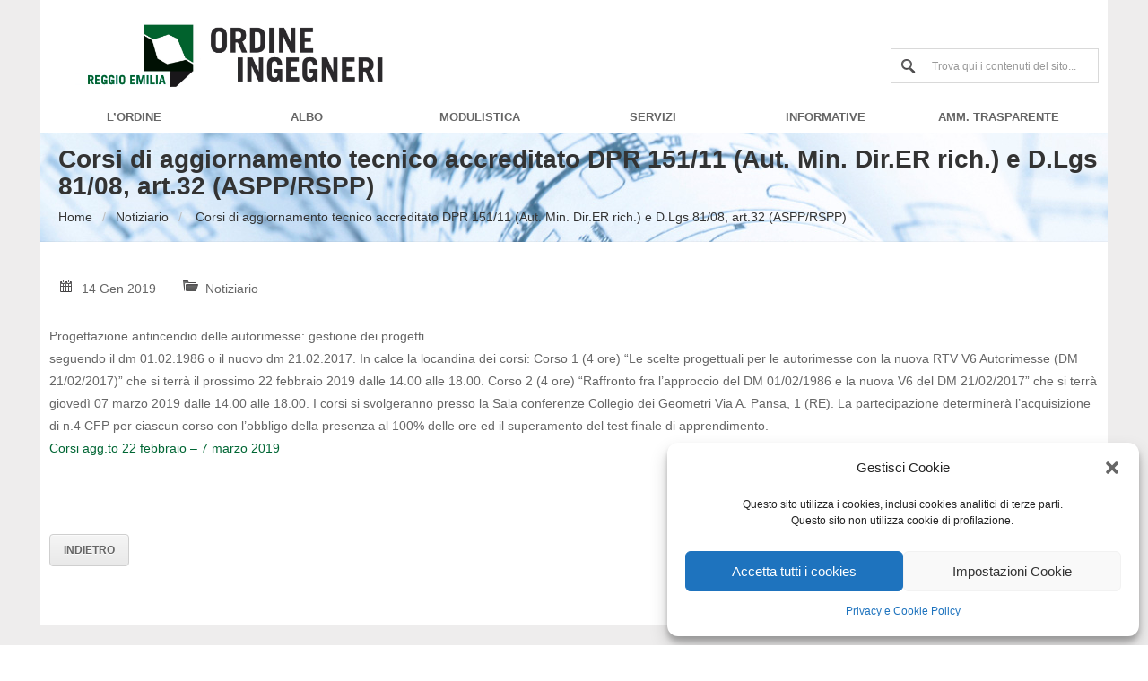

--- FILE ---
content_type: text/html; charset=UTF-8
request_url: https://www.ordineingegneri-re.it/corsi-di-aggiornamento-tecnico-accreditato-dpr-15111-aut-min-dir-er-rich-e-d-lgs-8108-art-32-aspprspp/
body_size: 17902
content:
<!DOCTYPE html>
<!--[if IE 7 ]><html class="ie ie7" lang="it-IT"> <![endif]-->
<!--[if IE 8 ]><html class="ie ie8" lang="it-IT"> <![endif]-->
<!--[if (gte IE 9)|!(IE)]><!--><html class="ie ie9" lang="it-IT"> <!--<![endif]-->
<head>
    <meta http-equiv="Content-Type" content="text/html; charset=UTF-8">

    <!-- Mobile Specific Metas
   ================================================== -->
            <meta name="viewport" content="width=device-width, initial-scale=1, maximum-scale=1">
        <meta http-equiv="X-UA-Compatible" content="IE=Edge">

    <!-- Favicon && Apple touch -->
    <link rel="shortcut icon" href="/wp-content/uploads/2016/05/ordine_icona_piccola1.ico" type="image/x-icon">
    <link rel="apple-touch-icon" href="/wp-content/uploads/2016/06/57.png">
    <link rel="apple-touch-icon" sizes="72x72" href="/wp-content/uploads/2016/06/72.png">
    <link rel="apple-touch-icon" sizes="114x114" href="/wp-content/uploads/2016/06/114.png">

    <title>Ordine Ingegneri Reggio Emilia  &raquo; Corsi di aggiornamento tecnico accreditato DPR 151/11 (Aut. Min. Dir.ER rich.) e D.Lgs 81/08, art.32 (ASPP/RSPP)</title>
    <link rel="pingback" href="https://www.ordineingegneri-re.it/xmlrpc.php">
    <style>/* diminuito font a 14px in pagina config. CORP */

body{background-color: #EEEDED;} /* #9DC7F2#538ED4;*/
.bg_title h1,.bg_titile h2,.bg_title h3,.bg_title h4,.bg_title h5,.bg_title h6{
/*background: #EEEDED !important; */
}

.VS-search .VS-placeholder{margin: 1px 20px 0 28px !important;}

.page_title_block .title{color: #333333 !important;}
.page_title_block .breadcrumbs, .page_title_block .breadcrumbs a{color: #333333 !important;}
.breadcrumbs .current{color: #333333 !important;}

.module_content{text-align: justify;}

header .logo{
width: 30%;
margin: 20px 0 20px 25px !important;
}

.withoutbreadcrumb > .container > .content_block {
	margin-top : 55px;
}

.withbreadcrumb > .container > .content_block {
	margin-top : 30px;
}

.pdf {
    line-height:30px;
	text-decoration: underline;
	padding-left: 35px;
	background: url("/wp-content/uploads/2015/02/pdf.png") center left; 
	background-repeat: no-repeat;
    background-size: 30px;
	padding-top: 5px;
	padding-bottom: 5px;
}

.doc {
    line-height:30px;
	text-decoration: underline;
	padding-left: 35px;
	background: url("/wp-content/uploads/2015/02/doc.png") center left; 
	background-repeat: no-repeat;
    background-size: 30px;
	padding-top: 5px;
	padding-bottom: 5px;
}

.xls {
    line-height:30px;
	text-decoration: underline;
	padding-left: 35px;
	background: url("/wp-content/uploads/2015/02/xls.png") center left; 
	background-repeat: no-repeat;
    background-size: 30px;
	padding-top: 5px;
	padding-bottom: 5px;
}

header.type4 .head_search{
	background: none !important;
	/*border: 0px !important;*/
	line-height: auto !important;
	height: 37px !important;
	width: 230px !important;
	padding-left: 0 !important;
	bottom:auto!important;
	top:54px!important;
	right: 10px !important;
}

.field_search{
	font-size: 12px !important;
	
}
header.type4 .head_search input {
	height: 38px !important;
	padding-top: 10px !important;
	padding-bottom: 10px !important;
	padding-left: 45px !important;
	/*padding-right: 10px 40px !important;*/
	width: 175px !important;
}

header.type4 .head_search::before{
	/*background: none !important;*/
	/*border-right: 0 !important;*/
}

.search_form input{
	padding: 6px 13px !important
}

.mini-header{
/*border: 1px solid #d9d9d9;*/
/*border-radius: 0 0 10px 10px;*/
/*margin-bottom: 10px;*/
/*background: linear-gradient(#F0F0F0, #DDDDDD);*/
/*box-shadow: 0 10px 5px -5px rgba(165,165,165,1);*/
margin-top: -25px;
}

.post-date {
	font-size:11px;
	font-weight:bold;
	line-height:15px;
	padding-bottom: 3px;
}

.btn_areariservata{
border: 1px solid #d9d9d9; 
display: none;
height: 38px;
position: absolute;
top: 56px;
width: 50%;
max-width: 192px; /*238px*/
right: 25px;
background: none repeat scroll 0 0 #f5f5f5;
}

header nav ul.menu li .sub-menu a{
	line-height: 14px !important;
}

#menu-menu{    /*PER BORDO MENU BY FABIO MOKO*/
/*border: 1px solid #d9d9d9;*/
/*border-radius: 10px;*/
/*margin-bottom: 7px;*/
/*background: linear-gradient(#F0F0F0, #DDDDDD);*/
/*box-shadow: 0 10px 5px -5px rgba(165,165,165,1);*/
/*padding-top: 5px;*/
min-height: 40px;
}
#menu-menu{
	/*margin-bottom: 25px*/
}
#fondazione{text-align:center;}

#menu-menu li{
padding-top: 5px;
/*height: 34px;*/
padding-bottom: 10px;
}

#menu-menu li a{
	font-size: 15px;
}

#menu-menu li .sub-menu{
	/*top: 40px !important;*/	
}

#menu-menu .sub-menu li{
padding: 0;
height: auto;
}

#menu-menu .sub-menu li a{
font-size: 14px;
}

/*#calendario{
position: absolute;
background-color: rgba(200,200,200,0.8);
top: 0%;
right: 15%;
z-index: 2;
width: 220px;
height: 200px;
text-align: center;
border-radius: 2px;
}*/

.eme-calendar{
	/*position: absolute;*/
	/*background-color: rgba(200,200,200,0.8);*/
	/*top: 0%;
	right: 15%;
	z-index: 2;
	width: 100%;
	/*height: 114px;*/
	text-align: center;
	border-radius: 2px;
	/*padding-top: 10px;*/
	padding-bottom: 10px;

}

table.smallcalendar td {
	border: 1px solid #000;
}

.eme-calendar{
	width: 100% !important;
	height: 100% !important;
}

.eme-calendar-table{
	/*float: right;*/
	/*margin-right: 10%;*/
	/*margin-top: 2%;*/
	width: 100% !important;
}

.widget_eme_calendar {
  margin-top: -55px !important;
  margin-bottom: 0px !important;
}

table.eme-calendar-table td{
	/*padding: 0 4px !important;*/
	/*line-height: 1.5;*/
	text-align: center;
}

.month_name {
	font-size: 100% !important;
	font-weight: bold !important;
}

.span-eme-calday {
	margin-left: auto !important;
	margin-right: auto !important;
	float: none !important;
	/*padding-left: 10px;*/
}

table.eme-calendar-table .days-names td{
	color: #006634 !important;
	font-size: 100% !important;
	font-weight: bold !important;
}

table.eme-calendar-table td.eventless-pre, table.eme-calendar-table td.eventless-post{color: rgba(0, 102, 52, 0.35) !important;}

table.eme-calendar-table td.eventless-today{background: rgba(0, 102, 52, 0.35) !important;}

table.fullcalendar{margin: 0;}

.eme_events_list li{margin-bottom: 2% !important;}

.fondazione{
/*border-radius: 10px;*/
border-radius: 2px;
text-align: center;
/*border: 1px solid #DDDDDD;*/
border: 1px solid #d9d9d9;
/*background: linear-gradient(#F0F0F0, #DDDDDD);*/
/*box-shadow: 0 10px 5px -5px rgba(165,165,165,1);*/
box-shadow: 0 5px 5px -5px rgba(238,235,230,1);
height: 150px;
}

.box-home{
/*border-radius: 10px;*/
border-radius: 2px;
text-align: center;
/*border: 1px solid #DDDDDD;*/
border: 1px solid #d9d9d9;
/*background: linear-gradient(#F0F0F0, #DDDDDD);*/
/*box-shadow: 0 10px 5px -5px rgba(165,165,165,1);*/
box-shadow: 0 5px 5px -5px rgba(238,235,230,1);/*rgba(165,165,165,1);*/

height: 150px;

}

.box-home p {
	font-weight: bold;
	font-size: 14px;
	line-height: 20px !important;
	margin: 5px;
}

.box-home table {
	width: 97%;
	height: 97%;
}
.box-home img {
	margin-top: 5px;
	height: 50px;
}

.ammt-table {
    background-color: #cdcdcd;
    border-collapse: separate;
    border-spacing: 1px;
    font-size: 10pt;
    margin: 10px 0 15px;
    text-align: center;
    width: 100%;
}
.ammt-table td {
    background-color: #ffffff;
    color: #3d3d3d;
    padding: 1px 5px 1px 5px;
    text-align: left;
}
.ammt-table a img {
    height: 25px;
   width: 25px;
min-width:10px;
min-height:10px;
}
.ammt-table th {
    background-color: #ffffff;
    color: #3d3d3d;
    padding: 1px 5px 1px 5px;
    text-align: center;
}

/**********************************************************/
.panel-title > .small, .panel-title > .small > a, .panel-title > a, .panel-title > small, .panel-title > small > a{color: #666666 !important;}

/*********************CONTENUTI VARI***********************/
/*.page_title_block > .container{
background: url("http://www.ordineingegneri-re.it/wp-content/themes/corp/img/mediopadana.jpg") no-repeat scroll center center transparent !important;
background-size:100% 100% !important;
}*/

/**************************FOOTER*************************/
.indirizzo{
	text-align: left;
	line-height: 20px !important;
}

.orari_footer{
float:right;
/*padding: 21px 0 23px;*/
text-align: right;
line-height: 20px !important;
}
/**************************ARTICOLI***************************/
.blog_comments{display:none !important}
.blog_author{display:none !important}
.post_type{display:none !important}
.blogpost_share{display:none !important}
#respond{display:none}
#comments{display:none}

.verde{color: #006634 !important;}
div .listing-item{padding: 15px 0; border-bottom: 1px solid #d9d9d9}

/*******************CONSIGLIO TRASPARENTE*********************/
.menu_consiglio li{cursor:pointer;}
.menu_consiglio li{padding-top:5%;}
.menu_consiglio .sub-menu li{padding-left: 15%;padding-top:5%;}


header nav {
  padding-top: 0px !important
}

.header_wrapper {
  background-color: white ;
  padding-left:10px;
  padding-right:10px;
}

.content_wrapper .container {
  background-color: white ;
  padding-left: 10px;
  padding-right: 10px;
  padding-bottom: 20px;
}


.page_title_block .container {
	background-color: transparent;
	padding-bottom: 0px;
}

.page_title_block  {
    background: url("/wp-content/themes/corp/img/banner_1.png") no-repeat scroll transparent !important;
	padding-top:15px !important;
	padding-bottom:15px !important;
	width: 940px;
	margin-left: auto;
	margin-right: auto;
	padding-left: 10px !important;
	padding-right: 10px !important;
}

.widget_recent_entries {
 /*padding-top: 170px; */
  margin-bottom: 0px !important;
}

.module_normal_padding {
    margin-bottom: 25px !important;
}

.display-posts-listing .listing-item .date{
	font-size:11px;
}

.display-posts-listing .listing-item .category-display {
	font-size:11px;
}

.display-posts-listing .listing-item .title h5 {
	margin-bottom: 0px;
}

#myBackToTopIcon {
width: 100%;
margin: auto;
position: fixed;
bottom: 0%;
}

#myBackToTopIcon img {
/*position: fixed;
bottom: 0%;
left: 15%;*/
width: 25px;
height: 25px;*/
	position:absolute;
	left:50%;
	margin-left:-18px;
	bottom:5px;
	/*display:block;*/
	width:36px;
	height:29px;
	background:#373737 repeat 0 0;
	border-top-left-radius:3px;
	border-top-right-radius:3px;
	z-index: 9998;
}
footer .container {
 /* background-color: white ; */
  padding-left: 10px;
  padding-right: 10px;
  margin-top: 30px;
}
html {
	height: 100%;
}
body {
   margin: 0px;
   min-height: 100%;
   width: 100%;
}

header::before {
	background: none !important;
	bottom: 0px !important;
}

.home_img {
  margin-top: -55px;
}

.widget_eme_list li a {
	font-size:14px;

}

.widget_eme_list {
	font-size:11px;
	font-weight:bold;
}

/*****************MEDIA QUERY PER CELLULARI******************/
@media only screen and (orientation:portrait) and (max-width:500px) {
	/*#layerslider_1{display: none;}
	#calendario {margin: 0 4%;} */
	header .logo {
		width: 90%;
	}
	header .logo img {
		max-width:200px
	};
}

@media only screen and (min-width: 980px) and (max-width: 1199px) {
	header .logo {
		width: 30%;
	}
}

@media only screen and (max-width: 459px) {
	.page_title_block  {
		padding-top:15px !important;
		padding-bottom:15px !important;
		width: 300px !important;
		margin-left: auto;
		margin-right: auto;
		padding-left: 10px !important;
		padding-right: 10px !important;
	}
	
}
@media only screen and (min-width: 459px) and (max-width: 760px) {
	.page_title_block  {
		padding-top:15px !important;
		padding-bottom:15px !important;
		width: 420px !important;
		margin-left: auto;
		margin-right: auto;
		padding-left: 10px !important;
		padding-right: 10px !important;
	}
}
@media (min-width: 768px) and (max-width: 979px) {
	.page_title_block  {
		padding-top:15px !important;
		padding-bottom:15px !important;
		width: 724px !important;
		margin-left: auto;
		margin-right: auto;
		padding-left: 10px !important;
		padding-right: 10px !important;
	}
}
@media only screen and (max-width: 759px) {
	header .logo {
		width: 50%;
	}
	.home_img {
	  margin-top: 0px;
	  display: none;
	}
	.content_block {
	   margin-top: 10px !important;
	}
	
}

@media only screen and (min-width: 760px) and (max-width: 979px) {
	.btn_areariservata {
		top: 60px;
	}
	header.type4 .head_search {
		top: 10px !important;
	}
	#calendario{right: 12%;}
	header .logo {
		width: 40%;
	}
}

@media (min-width: 1200px) {
	.page_title_block  {
		padding-top:15px !important;
		padding-bottom:15px !important;
		width: 1170px;
		margin-left: auto;
		margin-right: auto;
		padding-left: 10px !important;
		padding-right: 10px !important;
	}
}

@media only screen and (width: 1920px){

}

@media only screen and (width: 1680px){

}

@media only screen and (width: 1366px){

}

@media only screen and (width: 1280px){

}

@media only screen and (width: 1024px){

}
</style>        <script>
        mixajaxurl = "https://www.ordineingegneri-re.it/wp-admin/admin-ajax.php";
        themerooturl = "https://www.ordineingegneri-re.it/wp-content/themes/corp";
    </script>
    <!--[if IE 8 ]><script>
        var e = ("article,aside,figcaption,figure,footer,header,hgroup,nav,section,time").split(',');
        for (var i = 0; i < e.length; i++) {
            document.createElement(e[i]);
        }
    </script><![endif]-->
    <script type="application/ld+json">
{
    "@context": "http://schema.org",
    "@type": "Article",
    "mainEntityOfPage": {
        "@type": "WebPage",
        "@id": "https://www.ordineingegneri-re.it/corsi-di-aggiornamento-tecnico-accreditato-dpr-15111-aut-min-dir-er-rich-e-d-lgs-8108-art-32-aspprspp/"
    },
    "headline": "Corsi di aggiornamento tecnico accreditato DPR 151/11 (Aut. Min. Dir.ER rich.) e D.Lgs 81/08, art.32 (ASPP/RSPP)",
    "image": {
        "@type": "ImageObject",
        "url": "http://www.ordineingegneri-re.it/wp-content/uploads/2015/05/ordine_logo_ESTESO_WEB.png",
        "width": "auto",
        "height": "auto"
    },
    "datePublished": "2019-01-14T16:29:17+0100",
    "dateModified": "2019-04-04T16:37:04+0200",
    "author": {
        "@type": "Person",
        "name": "ordUser-01"
    },
    "publisher": {
        "@type": "Organization",
        "name": "Ordine Ingegneri Reggio Emilia",
        "logo": {
            "@type": "ImageObject",
            "url": "http://www.ordineingegneri-re.it/wp-content/uploads/2015/05/ordine_logo_ESTESO_WEB.png",
            "width": "auto",
            "height": "auto"
        }
    },
    "description": "Progettazione antincendio delle autorimesse: gestione dei progetti\r\nseguendo il dm 01.02.1986 o il nuovo dm 21"
}
</script>
<meta name='robots' content='max-image-preview:large' />
	<style>img:is([sizes="auto" i], [sizes^="auto," i]) { contain-intrinsic-size: 3000px 1500px }</style>
	<link rel="alternate" type="application/rss+xml" title="Ordine Ingegneri Reggio Emilia &raquo; Feed" href="https://www.ordineingegneri-re.it/feed/" />
<link rel="alternate" type="application/rss+xml" title="Ordine Ingegneri Reggio Emilia &raquo; Feed dei commenti" href="https://www.ordineingegneri-re.it/comments/feed/" />
<script type="text/javascript">
/* <![CDATA[ */
window._wpemojiSettings = {"baseUrl":"https:\/\/s.w.org\/images\/core\/emoji\/16.0.1\/72x72\/","ext":".png","svgUrl":"https:\/\/s.w.org\/images\/core\/emoji\/16.0.1\/svg\/","svgExt":".svg","source":{"concatemoji":"https:\/\/www.ordineingegneri-re.it\/wp-includes\/js\/wp-emoji-release.min.js?ver=65642634e163650ea4b4d9d43aed0025"}};
/*! This file is auto-generated */
!function(s,n){var o,i,e;function c(e){try{var t={supportTests:e,timestamp:(new Date).valueOf()};sessionStorage.setItem(o,JSON.stringify(t))}catch(e){}}function p(e,t,n){e.clearRect(0,0,e.canvas.width,e.canvas.height),e.fillText(t,0,0);var t=new Uint32Array(e.getImageData(0,0,e.canvas.width,e.canvas.height).data),a=(e.clearRect(0,0,e.canvas.width,e.canvas.height),e.fillText(n,0,0),new Uint32Array(e.getImageData(0,0,e.canvas.width,e.canvas.height).data));return t.every(function(e,t){return e===a[t]})}function u(e,t){e.clearRect(0,0,e.canvas.width,e.canvas.height),e.fillText(t,0,0);for(var n=e.getImageData(16,16,1,1),a=0;a<n.data.length;a++)if(0!==n.data[a])return!1;return!0}function f(e,t,n,a){switch(t){case"flag":return n(e,"\ud83c\udff3\ufe0f\u200d\u26a7\ufe0f","\ud83c\udff3\ufe0f\u200b\u26a7\ufe0f")?!1:!n(e,"\ud83c\udde8\ud83c\uddf6","\ud83c\udde8\u200b\ud83c\uddf6")&&!n(e,"\ud83c\udff4\udb40\udc67\udb40\udc62\udb40\udc65\udb40\udc6e\udb40\udc67\udb40\udc7f","\ud83c\udff4\u200b\udb40\udc67\u200b\udb40\udc62\u200b\udb40\udc65\u200b\udb40\udc6e\u200b\udb40\udc67\u200b\udb40\udc7f");case"emoji":return!a(e,"\ud83e\udedf")}return!1}function g(e,t,n,a){var r="undefined"!=typeof WorkerGlobalScope&&self instanceof WorkerGlobalScope?new OffscreenCanvas(300,150):s.createElement("canvas"),o=r.getContext("2d",{willReadFrequently:!0}),i=(o.textBaseline="top",o.font="600 32px Arial",{});return e.forEach(function(e){i[e]=t(o,e,n,a)}),i}function t(e){var t=s.createElement("script");t.src=e,t.defer=!0,s.head.appendChild(t)}"undefined"!=typeof Promise&&(o="wpEmojiSettingsSupports",i=["flag","emoji"],n.supports={everything:!0,everythingExceptFlag:!0},e=new Promise(function(e){s.addEventListener("DOMContentLoaded",e,{once:!0})}),new Promise(function(t){var n=function(){try{var e=JSON.parse(sessionStorage.getItem(o));if("object"==typeof e&&"number"==typeof e.timestamp&&(new Date).valueOf()<e.timestamp+604800&&"object"==typeof e.supportTests)return e.supportTests}catch(e){}return null}();if(!n){if("undefined"!=typeof Worker&&"undefined"!=typeof OffscreenCanvas&&"undefined"!=typeof URL&&URL.createObjectURL&&"undefined"!=typeof Blob)try{var e="postMessage("+g.toString()+"("+[JSON.stringify(i),f.toString(),p.toString(),u.toString()].join(",")+"));",a=new Blob([e],{type:"text/javascript"}),r=new Worker(URL.createObjectURL(a),{name:"wpTestEmojiSupports"});return void(r.onmessage=function(e){c(n=e.data),r.terminate(),t(n)})}catch(e){}c(n=g(i,f,p,u))}t(n)}).then(function(e){for(var t in e)n.supports[t]=e[t],n.supports.everything=n.supports.everything&&n.supports[t],"flag"!==t&&(n.supports.everythingExceptFlag=n.supports.everythingExceptFlag&&n.supports[t]);n.supports.everythingExceptFlag=n.supports.everythingExceptFlag&&!n.supports.flag,n.DOMReady=!1,n.readyCallback=function(){n.DOMReady=!0}}).then(function(){return e}).then(function(){var e;n.supports.everything||(n.readyCallback(),(e=n.source||{}).concatemoji?t(e.concatemoji):e.wpemoji&&e.twemoji&&(t(e.twemoji),t(e.wpemoji)))}))}((window,document),window._wpemojiSettings);
/* ]]> */
</script>
<style id='wp-emoji-styles-inline-css' type='text/css'>

	img.wp-smiley, img.emoji {
		display: inline !important;
		border: none !important;
		box-shadow: none !important;
		height: 1em !important;
		width: 1em !important;
		margin: 0 0.07em !important;
		vertical-align: -0.1em !important;
		background: none !important;
		padding: 0 !important;
	}
</style>
<link rel='stylesheet' id='wp-block-library-css' href='https://www.ordineingegneri-re.it/wp-includes/css/dist/block-library/style.min.css?ver=65642634e163650ea4b4d9d43aed0025' type='text/css' media='all' />
<style id='classic-theme-styles-inline-css' type='text/css'>
/*! This file is auto-generated */
.wp-block-button__link{color:#fff;background-color:#32373c;border-radius:9999px;box-shadow:none;text-decoration:none;padding:calc(.667em + 2px) calc(1.333em + 2px);font-size:1.125em}.wp-block-file__button{background:#32373c;color:#fff;text-decoration:none}
</style>
<style id='global-styles-inline-css' type='text/css'>
:root{--wp--preset--aspect-ratio--square: 1;--wp--preset--aspect-ratio--4-3: 4/3;--wp--preset--aspect-ratio--3-4: 3/4;--wp--preset--aspect-ratio--3-2: 3/2;--wp--preset--aspect-ratio--2-3: 2/3;--wp--preset--aspect-ratio--16-9: 16/9;--wp--preset--aspect-ratio--9-16: 9/16;--wp--preset--color--black: #000000;--wp--preset--color--cyan-bluish-gray: #abb8c3;--wp--preset--color--white: #ffffff;--wp--preset--color--pale-pink: #f78da7;--wp--preset--color--vivid-red: #cf2e2e;--wp--preset--color--luminous-vivid-orange: #ff6900;--wp--preset--color--luminous-vivid-amber: #fcb900;--wp--preset--color--light-green-cyan: #7bdcb5;--wp--preset--color--vivid-green-cyan: #00d084;--wp--preset--color--pale-cyan-blue: #8ed1fc;--wp--preset--color--vivid-cyan-blue: #0693e3;--wp--preset--color--vivid-purple: #9b51e0;--wp--preset--gradient--vivid-cyan-blue-to-vivid-purple: linear-gradient(135deg,rgba(6,147,227,1) 0%,rgb(155,81,224) 100%);--wp--preset--gradient--light-green-cyan-to-vivid-green-cyan: linear-gradient(135deg,rgb(122,220,180) 0%,rgb(0,208,130) 100%);--wp--preset--gradient--luminous-vivid-amber-to-luminous-vivid-orange: linear-gradient(135deg,rgba(252,185,0,1) 0%,rgba(255,105,0,1) 100%);--wp--preset--gradient--luminous-vivid-orange-to-vivid-red: linear-gradient(135deg,rgba(255,105,0,1) 0%,rgb(207,46,46) 100%);--wp--preset--gradient--very-light-gray-to-cyan-bluish-gray: linear-gradient(135deg,rgb(238,238,238) 0%,rgb(169,184,195) 100%);--wp--preset--gradient--cool-to-warm-spectrum: linear-gradient(135deg,rgb(74,234,220) 0%,rgb(151,120,209) 20%,rgb(207,42,186) 40%,rgb(238,44,130) 60%,rgb(251,105,98) 80%,rgb(254,248,76) 100%);--wp--preset--gradient--blush-light-purple: linear-gradient(135deg,rgb(255,206,236) 0%,rgb(152,150,240) 100%);--wp--preset--gradient--blush-bordeaux: linear-gradient(135deg,rgb(254,205,165) 0%,rgb(254,45,45) 50%,rgb(107,0,62) 100%);--wp--preset--gradient--luminous-dusk: linear-gradient(135deg,rgb(255,203,112) 0%,rgb(199,81,192) 50%,rgb(65,88,208) 100%);--wp--preset--gradient--pale-ocean: linear-gradient(135deg,rgb(255,245,203) 0%,rgb(182,227,212) 50%,rgb(51,167,181) 100%);--wp--preset--gradient--electric-grass: linear-gradient(135deg,rgb(202,248,128) 0%,rgb(113,206,126) 100%);--wp--preset--gradient--midnight: linear-gradient(135deg,rgb(2,3,129) 0%,rgb(40,116,252) 100%);--wp--preset--font-size--small: 13px;--wp--preset--font-size--medium: 20px;--wp--preset--font-size--large: 36px;--wp--preset--font-size--x-large: 42px;--wp--preset--spacing--20: 0.44rem;--wp--preset--spacing--30: 0.67rem;--wp--preset--spacing--40: 1rem;--wp--preset--spacing--50: 1.5rem;--wp--preset--spacing--60: 2.25rem;--wp--preset--spacing--70: 3.38rem;--wp--preset--spacing--80: 5.06rem;--wp--preset--shadow--natural: 6px 6px 9px rgba(0, 0, 0, 0.2);--wp--preset--shadow--deep: 12px 12px 50px rgba(0, 0, 0, 0.4);--wp--preset--shadow--sharp: 6px 6px 0px rgba(0, 0, 0, 0.2);--wp--preset--shadow--outlined: 6px 6px 0px -3px rgba(255, 255, 255, 1), 6px 6px rgba(0, 0, 0, 1);--wp--preset--shadow--crisp: 6px 6px 0px rgba(0, 0, 0, 1);}:where(.is-layout-flex){gap: 0.5em;}:where(.is-layout-grid){gap: 0.5em;}body .is-layout-flex{display: flex;}.is-layout-flex{flex-wrap: wrap;align-items: center;}.is-layout-flex > :is(*, div){margin: 0;}body .is-layout-grid{display: grid;}.is-layout-grid > :is(*, div){margin: 0;}:where(.wp-block-columns.is-layout-flex){gap: 2em;}:where(.wp-block-columns.is-layout-grid){gap: 2em;}:where(.wp-block-post-template.is-layout-flex){gap: 1.25em;}:where(.wp-block-post-template.is-layout-grid){gap: 1.25em;}.has-black-color{color: var(--wp--preset--color--black) !important;}.has-cyan-bluish-gray-color{color: var(--wp--preset--color--cyan-bluish-gray) !important;}.has-white-color{color: var(--wp--preset--color--white) !important;}.has-pale-pink-color{color: var(--wp--preset--color--pale-pink) !important;}.has-vivid-red-color{color: var(--wp--preset--color--vivid-red) !important;}.has-luminous-vivid-orange-color{color: var(--wp--preset--color--luminous-vivid-orange) !important;}.has-luminous-vivid-amber-color{color: var(--wp--preset--color--luminous-vivid-amber) !important;}.has-light-green-cyan-color{color: var(--wp--preset--color--light-green-cyan) !important;}.has-vivid-green-cyan-color{color: var(--wp--preset--color--vivid-green-cyan) !important;}.has-pale-cyan-blue-color{color: var(--wp--preset--color--pale-cyan-blue) !important;}.has-vivid-cyan-blue-color{color: var(--wp--preset--color--vivid-cyan-blue) !important;}.has-vivid-purple-color{color: var(--wp--preset--color--vivid-purple) !important;}.has-black-background-color{background-color: var(--wp--preset--color--black) !important;}.has-cyan-bluish-gray-background-color{background-color: var(--wp--preset--color--cyan-bluish-gray) !important;}.has-white-background-color{background-color: var(--wp--preset--color--white) !important;}.has-pale-pink-background-color{background-color: var(--wp--preset--color--pale-pink) !important;}.has-vivid-red-background-color{background-color: var(--wp--preset--color--vivid-red) !important;}.has-luminous-vivid-orange-background-color{background-color: var(--wp--preset--color--luminous-vivid-orange) !important;}.has-luminous-vivid-amber-background-color{background-color: var(--wp--preset--color--luminous-vivid-amber) !important;}.has-light-green-cyan-background-color{background-color: var(--wp--preset--color--light-green-cyan) !important;}.has-vivid-green-cyan-background-color{background-color: var(--wp--preset--color--vivid-green-cyan) !important;}.has-pale-cyan-blue-background-color{background-color: var(--wp--preset--color--pale-cyan-blue) !important;}.has-vivid-cyan-blue-background-color{background-color: var(--wp--preset--color--vivid-cyan-blue) !important;}.has-vivid-purple-background-color{background-color: var(--wp--preset--color--vivid-purple) !important;}.has-black-border-color{border-color: var(--wp--preset--color--black) !important;}.has-cyan-bluish-gray-border-color{border-color: var(--wp--preset--color--cyan-bluish-gray) !important;}.has-white-border-color{border-color: var(--wp--preset--color--white) !important;}.has-pale-pink-border-color{border-color: var(--wp--preset--color--pale-pink) !important;}.has-vivid-red-border-color{border-color: var(--wp--preset--color--vivid-red) !important;}.has-luminous-vivid-orange-border-color{border-color: var(--wp--preset--color--luminous-vivid-orange) !important;}.has-luminous-vivid-amber-border-color{border-color: var(--wp--preset--color--luminous-vivid-amber) !important;}.has-light-green-cyan-border-color{border-color: var(--wp--preset--color--light-green-cyan) !important;}.has-vivid-green-cyan-border-color{border-color: var(--wp--preset--color--vivid-green-cyan) !important;}.has-pale-cyan-blue-border-color{border-color: var(--wp--preset--color--pale-cyan-blue) !important;}.has-vivid-cyan-blue-border-color{border-color: var(--wp--preset--color--vivid-cyan-blue) !important;}.has-vivid-purple-border-color{border-color: var(--wp--preset--color--vivid-purple) !important;}.has-vivid-cyan-blue-to-vivid-purple-gradient-background{background: var(--wp--preset--gradient--vivid-cyan-blue-to-vivid-purple) !important;}.has-light-green-cyan-to-vivid-green-cyan-gradient-background{background: var(--wp--preset--gradient--light-green-cyan-to-vivid-green-cyan) !important;}.has-luminous-vivid-amber-to-luminous-vivid-orange-gradient-background{background: var(--wp--preset--gradient--luminous-vivid-amber-to-luminous-vivid-orange) !important;}.has-luminous-vivid-orange-to-vivid-red-gradient-background{background: var(--wp--preset--gradient--luminous-vivid-orange-to-vivid-red) !important;}.has-very-light-gray-to-cyan-bluish-gray-gradient-background{background: var(--wp--preset--gradient--very-light-gray-to-cyan-bluish-gray) !important;}.has-cool-to-warm-spectrum-gradient-background{background: var(--wp--preset--gradient--cool-to-warm-spectrum) !important;}.has-blush-light-purple-gradient-background{background: var(--wp--preset--gradient--blush-light-purple) !important;}.has-blush-bordeaux-gradient-background{background: var(--wp--preset--gradient--blush-bordeaux) !important;}.has-luminous-dusk-gradient-background{background: var(--wp--preset--gradient--luminous-dusk) !important;}.has-pale-ocean-gradient-background{background: var(--wp--preset--gradient--pale-ocean) !important;}.has-electric-grass-gradient-background{background: var(--wp--preset--gradient--electric-grass) !important;}.has-midnight-gradient-background{background: var(--wp--preset--gradient--midnight) !important;}.has-small-font-size{font-size: var(--wp--preset--font-size--small) !important;}.has-medium-font-size{font-size: var(--wp--preset--font-size--medium) !important;}.has-large-font-size{font-size: var(--wp--preset--font-size--large) !important;}.has-x-large-font-size{font-size: var(--wp--preset--font-size--x-large) !important;}
:where(.wp-block-post-template.is-layout-flex){gap: 1.25em;}:where(.wp-block-post-template.is-layout-grid){gap: 1.25em;}
:where(.wp-block-columns.is-layout-flex){gap: 2em;}:where(.wp-block-columns.is-layout-grid){gap: 2em;}
:root :where(.wp-block-pullquote){font-size: 1.5em;line-height: 1.6;}
</style>
<link rel='stylesheet' id='eme-jquery-fdatepicker-css' href='https://www.ordineingegneri-re.it/wp-content/plugins/events-made-easy/js/fdatepicker/css/fdatepicker.min.css?ver=65642634e163650ea4b4d9d43aed0025' type='text/css' media='all' />
<link rel='stylesheet' id='eme-jquery-ui-css-css' href='https://www.ordineingegneri-re.it/wp-content/plugins/events-made-easy/css/jquery-ui-theme-smoothness-1.11.3/jquery-ui.min.css?ver=65642634e163650ea4b4d9d43aed0025' type='text/css' media='all' />
<link rel='stylesheet' id='eme-jquery-ui-autocomplete-css' href='https://www.ordineingegneri-re.it/wp-content/plugins/events-made-easy/css/jquery.autocomplete.css?ver=65642634e163650ea4b4d9d43aed0025' type='text/css' media='all' />
<link rel='stylesheet' id='eme-jquery-select2-css-css' href='https://www.ordineingegneri-re.it/wp-content/plugins/events-made-easy/js/jquery-select2/select2-4.1.0-beta.1/dist/css/select2.min.css?ver=65642634e163650ea4b4d9d43aed0025' type='text/css' media='all' />
<link rel='stylesheet' id='eme_stylesheet-css' href='https://www.ordineingegneri-re.it/wp-content/plugins/events-made-easy/css/eme.css?ver=65642634e163650ea4b4d9d43aed0025' type='text/css' media='all' />
<link rel='stylesheet' id='eme-leaflet-css-css' href='https://www.ordineingegneri-re.it/wp-content/plugins/events-made-easy/js/leaflet-1.6.0/leaflet.css?ver=65642634e163650ea4b4d9d43aed0025' type='text/css' media='all' />
<link rel='stylesheet' id='searchandfilter-css' href='https://www.ordineingegneri-re.it/wp-content/plugins/search-filter/style.css?ver=1' type='text/css' media='all' />
<link rel='stylesheet' id='cmplz-general-css' href='https://www.ordineingegneri-re.it/wp-content/plugins/complianz-gdpr/assets/css/cookieblocker.min.css?ver=1758899915' type='text/css' media='all' />
<link rel='stylesheet' id='css_default_style-css' href='https://www.ordineingegneri-re.it/wp-content/themes/corp/style.css?ver=65642634e163650ea4b4d9d43aed0025' type='text/css' media='all' />
<link rel='stylesheet' id='css_core_css-css' href='https://www.ordineingegneri-re.it/wp-content/themes/corp/css/core/core.css?ver=65642634e163650ea4b4d9d43aed0025' type='text/css' media='all' />
<link rel='stylesheet' id='css_bootstrap-css' href='https://www.ordineingegneri-re.it/wp-content/themes/corp/css/bootstrap.css?ver=65642634e163650ea4b4d9d43aed0025' type='text/css' media='all' />
<link rel='stylesheet' id='css_bootstrap_responsive-css' href='https://www.ordineingegneri-re.it/wp-content/themes/corp/css/bootstrap-responsive.css?ver=65642634e163650ea4b4d9d43aed0025' type='text/css' media='all' />
<link rel='stylesheet' id='css_theme-css' href='https://www.ordineingegneri-re.it/wp-content/themes/corp/css/theme.css?ver=65642634e163650ea4b4d9d43aed0025' type='text/css' media='all' />
<link rel='stylesheet' id='css_core_php-css' href='https://www.ordineingegneri-re.it/wp-content/themes/corp/css/core/core.php?ver=65642634e163650ea4b4d9d43aed0025' type='text/css' media='all' />
<link rel='stylesheet' id='tablepress-default-css' href='https://www.ordineingegneri-re.it/wp-content/plugins/tablepress/css/build/default.css?ver=3.2.6' type='text/css' media='all' />
<!--n1css--><script type="text/javascript" src="https://www.ordineingegneri-re.it/wp-includes/js/jquery/jquery.min.js?ver=3.7.1" id="jquery-core-js"></script>
<script type="text/javascript" src="https://www.ordineingegneri-re.it/wp-includes/js/jquery/jquery-migrate.min.js?ver=3.4.1" id="jquery-migrate-js"></script>
<script type="text/javascript" src="https://www.ordineingegneri-re.it/wp-content/themes/corp/js/run.js?ver=65642634e163650ea4b4d9d43aed0025" id="js_run-js"></script>
<link rel="https://api.w.org/" href="https://www.ordineingegneri-re.it/wp-json/" /><link rel="alternate" title="JSON" type="application/json" href="https://www.ordineingegneri-re.it/wp-json/wp/v2/posts/9229" /><link rel="EditURI" type="application/rsd+xml" title="RSD" href="https://www.ordineingegneri-re.it/xmlrpc.php?rsd" />

<link rel="canonical" href="https://www.ordineingegneri-re.it/corsi-di-aggiornamento-tecnico-accreditato-dpr-15111-aut-min-dir-er-rich-e-d-lgs-8108-art-32-aspprspp/" />
<link rel='shortlink' href='https://www.ordineingegneri-re.it/?p=9229' />
<link rel="alternate" title="oEmbed (JSON)" type="application/json+oembed" href="https://www.ordineingegneri-re.it/wp-json/oembed/1.0/embed?url=https%3A%2F%2Fwww.ordineingegneri-re.it%2Fcorsi-di-aggiornamento-tecnico-accreditato-dpr-15111-aut-min-dir-er-rich-e-d-lgs-8108-art-32-aspprspp%2F" />
<link rel="alternate" title="oEmbed (XML)" type="text/xml+oembed" href="https://www.ordineingegneri-re.it/wp-json/oembed/1.0/embed?url=https%3A%2F%2Fwww.ordineingegneri-re.it%2Fcorsi-di-aggiornamento-tecnico-accreditato-dpr-15111-aut-min-dir-er-rich-e-d-lgs-8108-art-32-aspprspp%2F&#038;format=xml" />
<script type="text/javascript">
(function(url){
	if(/(?:Chrome\/26\.0\.1410\.63 Safari\/537\.31|WordfenceTestMonBot)/.test(navigator.userAgent)){ return; }
	var addEvent = function(evt, handler) {
		if (window.addEventListener) {
			document.addEventListener(evt, handler, false);
		} else if (window.attachEvent) {
			document.attachEvent('on' + evt, handler);
		}
	};
	var removeEvent = function(evt, handler) {
		if (window.removeEventListener) {
			document.removeEventListener(evt, handler, false);
		} else if (window.detachEvent) {
			document.detachEvent('on' + evt, handler);
		}
	};
	var evts = 'contextmenu dblclick drag dragend dragenter dragleave dragover dragstart drop keydown keypress keyup mousedown mousemove mouseout mouseover mouseup mousewheel scroll'.split(' ');
	var logHuman = function() {
		if (window.wfLogHumanRan) { return; }
		window.wfLogHumanRan = true;
		var wfscr = document.createElement('script');
		wfscr.type = 'text/javascript';
		wfscr.async = true;
		wfscr.src = url + '&r=' + Math.random();
		(document.getElementsByTagName('head')[0]||document.getElementsByTagName('body')[0]).appendChild(wfscr);
		for (var i = 0; i < evts.length; i++) {
			removeEvent(evts[i], logHuman);
		}
	};
	for (var i = 0; i < evts.length; i++) {
		addEvent(evts[i], logHuman);
	}
})('//www.ordineingegneri-re.it/?wordfence_lh=1&hid=5FA6EEE017E62F63E43AC0079B313123');
</script>			<style>.cmplz-hidden {
					display: none !important;
				}</style></head>

<body data-cmplz=1 class="wp-singular post-template-default single single-post postid-9229 single-format-standard wp-theme-corp">

<header class="type4">

    <div class="header_wrapper container">
		<div class="mini-header">
        	<a href="https://www.ordineingegneri-re.it" class="logo"><img src="/wp-content/uploads/2020/09/logo_ordine1b.png" alt=""  width="350" height="153" class="logo_def"><img src="/wp-content/uploads/2020/09/logo_ordine1b.png" alt="" width="350" height="153" class="logo_retina"></a>
			<div class="head_search">
			<!-- O2 modifica -->
				<!-- O2 modifica -->
<form name="search_form" method="get" action="https://www.ordineingegneri-re.it"
	class="search_form">
		<!-- <img src="\wp-content\uploads\2020\09\search.png" />  -->

		<input type="text" name="s"
		placeholder="Trova qui i contenuti del sito..."
		value="" title="" class="field_search" > 

</form>
			</div>
	
		</div>
        <nav>
            <div class="menu-servizi-container"><ul id="menu-servizi" class="menu"><li id="menu-item-25" class="menu-item menu-item-type-custom menu-item-object-custom menu-item-has-children menu-item-25"><a href="#">L&#8217;ORDINE</a>
<ul class="sub-menu">
	<li id="menu-item-77" class="menu-item menu-item-type-post_type menu-item-object-page menu-item-77"><a href="https://www.ordineingegneri-re.it/lordine/consiglio/">Consiglio</a></li>
	<li id="menu-item-85" class="menu-item menu-item-type-post_type menu-item-object-page menu-item-85"><a href="https://www.ordineingegneri-re.it/lordine/commissioni/">Commissioni</a></li>
	<li id="menu-item-95" class="menu-item menu-item-type-post_type menu-item-object-page menu-item-95"><a href="https://www.ordineingegneri-re.it/lordine/consiglio-di-disciplina-territoriale/">Consiglio di disciplina territoriale</a></li>
	<li id="menu-item-100" class="menu-item menu-item-type-post_type menu-item-object-page menu-item-100"><a href="https://www.ordineingegneri-re.it/lordine/etica-e-deontologia/">Etica e deontologia</a></li>
</ul>
</li>
<li id="menu-item-11105" class="menu-item menu-item-type-custom menu-item-object-custom menu-item-has-children menu-item-11105"><a href="#">ALBO</a>
<ul class="sub-menu">
	<li id="menu-item-10977" class="menu-item menu-item-type-post_type menu-item-object-page menu-item-10977"><a href="https://www.ordineingegneri-re.it/albo/iscrizione/">Iscrizione</a></li>
	<li id="menu-item-10975" class="menu-item menu-item-type-post_type menu-item-object-page menu-item-10975"><a href="https://www.ordineingegneri-re.it/albo/cancellazione/">Cancellazione</a></li>
	<li id="menu-item-10976" class="menu-item menu-item-type-post_type menu-item-object-page menu-item-10976"><a href="https://www.ordineingegneri-re.it/albo/trasferimento/">Trasferimento</a></li>
	<li id="menu-item-10978" class="menu-item menu-item-type-post_type menu-item-object-page menu-item-10978"><a href="https://www.ordineingegneri-re.it/albo/elenco-iscritti/">Elenco iscritti</a></li>
	<li id="menu-item-10990" class="menu-item menu-item-type-post_type menu-item-object-page menu-item-10990"><a href="https://www.ordineingegneri-re.it/albo/elenco-di-cui-dpr-382-80/">Elenco di cui D.P.R. n.382/80</a></li>
	<li id="menu-item-10995" class="menu-item menu-item-type-post_type menu-item-object-page menu-item-10995"><a href="https://www.ordineingegneri-re.it/albo/albo-societa-tra-professionisti-stp/">Albo società tra professionisti (STP)</a></li>
</ul>
</li>
<li id="menu-item-37" class="menu-item menu-item-type-custom menu-item-object-custom menu-item-has-children menu-item-37"><a href="#">MODULISTICA</a>
<ul class="sub-menu">
	<li id="menu-item-11360" class="menu-item menu-item-type-post_type menu-item-object-page menu-item-11360"><a href="https://www.ordineingegneri-re.it/aggiornamento-professionale/richiesta-esoneri-e-riconoscimento-cfp/">Richiesta esoneri e riconoscimento CFP</a></li>
	<li id="menu-item-451" class="menu-item menu-item-type-post_type menu-item-object-page menu-item-451"><a href="https://www.ordineingegneri-re.it/modulistica/generale/">Generale</a></li>
	<li id="menu-item-464" class="menu-item menu-item-type-post_type menu-item-object-page menu-item-464"><a href="https://www.ordineingegneri-re.it/modulistica/varie/">Richiesta accesso agli atti</a></li>
</ul>
</li>
<li id="menu-item-41" class="menu-item menu-item-type-custom menu-item-object-custom menu-item-has-children menu-item-41"><a href="#">SERVIZI</a>
<ul class="sub-menu">
	<li id="menu-item-152" class="menu-item menu-item-type-post_type menu-item-object-page menu-item-152"><a href="https://www.ordineingegneri-re.it/servizi/opinamento-parcelle/">Pareri congruità</a></li>
	<li id="menu-item-131" class="menu-item menu-item-type-post_type menu-item-object-page menu-item-131"><a href="https://www.ordineingegneri-re.it/servizi/convenzioni/">Convenzioni</a></li>
	<li id="menu-item-200" class="menu-item menu-item-type-post_type menu-item-object-page menu-item-200"><a href="https://www.ordineingegneri-re.it/servizi/offerte-di-lavoro/">Offerte di lavoro</a></li>
	<li id="menu-item-8457" class="menu-item menu-item-type-post_type menu-item-object-page menu-item-8457"><a href="https://www.ordineingegneri-re.it/servizi/consulenza-legale-e-fiscale/">Consulenza legale fiscale e previdenziale</a></li>
	<li id="menu-item-193" class="menu-item menu-item-type-post_type menu-item-object-page menu-item-193"><a href="https://www.ordineingegneri-re.it/servizi/link-utili/">Tirocini Formativi</a></li>
	<li id="menu-item-483" class="menu-item menu-item-type-post_type menu-item-object-page menu-item-483"><a href="https://www.ordineingegneri-re.it/servizi/protocolli-dintesa/">Protocolli d’intesa</a></li>
	<li id="menu-item-136" class="menu-item menu-item-type-post_type menu-item-object-page menu-item-136"><a href="https://www.ordineingegneri-re.it/servizi/richieste-patrocini/">Richieste patrocini</a></li>
	<li id="menu-item-155" class="menu-item menu-item-type-post_type menu-item-object-page menu-item-155"><a href="https://www.ordineingegneri-re.it/servizi/camera-di-conciliazione/">Camera di conciliazione</a></li>
</ul>
</li>
<li id="menu-item-10966" class="menu-item menu-item-type-post_type menu-item-object-page menu-item-10966"><a href="https://www.ordineingegneri-re.it/informative/">INFORMATIVE</a></li>
<li id="menu-item-10859" class="menu-item menu-item-type-post_type menu-item-object-page menu-item-has-children menu-item-10859"><a href="https://www.ordineingegneri-re.it/amministrazione-trasparente/">AMM. TRASPARENTE</a>
<ul class="sub-menu">
	<li id="menu-item-10860" class="menu-item menu-item-type-post_type menu-item-object-page menu-item-10860"><a href="https://www.ordineingegneri-re.it/amministrazione-trasparente/accesso-civico/">Altri Contenuti – Accesso civico</a></li>
</ul>
</li>
</ul></div>            <div class="clear"></div>
        </nav>
			

    </div><!-- .header_block -->
</header>

<div class="main_wrapper"><div class="layout_trigger clean_bg_cont" style=""></div>
<div class="content_wrapper withbreadcrumb">
    <div class="page_title_block">
        <div class="container">
            <h1 class="title">Corsi di aggiornamento tecnico accreditato DPR 151/11 (Aut. Min. Dir.ER rich.) e D.Lgs 81/08, art.32 (ASPP/RSPP)</h1>
            <div class="breadcrumbs"><a href="https://www.ordineingegneri-re.it">Home</a><a href="https://www.ordineingegneri-re.it/category/notiziario/">Notiziario</a>  <span class="current">Corsi di aggiornamento tecnico accreditato DPR 151/11 (Aut. Min. Dir.ER rich.) e D.Lgs 81/08, art.32 (ASPP/RSPP)</span></div>        </div>
    </div>
    <div class="container">
        <div class="content_block no-sidebar row">
            <div class="fl-container span12">
                <div class="row">
                    <div class="posts-block span12">
                        <div class="contentarea">
                            <div class="row-fluid">
                                <div class="span12">
                                    <div class="blog_post_page">
                                        <div class="blog_post_head">
                                            <div class="blogpost_info_wrapper">
                                                <div class="blog_info_block">
                                                    <span class="post_type post_type_text"></span>
                                                    <div class="blog_author"><a href="https://www.ordineingegneri-re.it/author/orduser-01/" title="Articoli scritti da ordUser-01" rel="author">ordUser-01</a></div>
                                                    <div class="blog_date">14 Gen 2019</div>
                                                    <div class="blog_categ"><a href="https://www.ordineingegneri-re.it/category/notiziario/" rel="category tag">Notiziario</a></div>
                                                    <div class="blog_comments"><a href="https://www.ordineingegneri-re.it/corsi-di-aggiornamento-tecnico-accreditato-dpr-15111-aut-min-dir-er-rich-e-d-lgs-8108-art-32-aspprspp/#respond">Comments: 0</a></div>
                                                                                                    </div>
                                            </div>
                                                                                    </div>
                                        <article class="contentarea">
                                            <p>Progettazione antincendio delle autorimesse: gestione dei progetti<span id="more-9229"></span><br />
seguendo il dm 01.02.1986 o il nuovo dm 21.02.2017. In calce la locandina dei corsi: Corso 1 (4 ore) “Le scelte progettuali per le autorimesse con la nuova RTV V6 Autorimesse (DM 21/02/2017)” che si terrà il prossimo 22 febbraio 2019 dalle 14.00 alle 18.00. Corso 2 (4 ore) “Raffronto fra l’approccio del DM 01/02/1986 e la nuova V6 del DM 21/02/2017” che si terrà giovedì 07 marzo 2019 dalle 14.00 alle 18.00. I corsi si svolgeranno presso la Sala conferenze Collegio dei Geometri Via A. Pansa, 1 (RE). La partecipazione determinerà l’acquisizione di n.4 CFP per ciascun corso con l’obbligo della presenza al 100% delle ore ed il superamento del test finale di apprendimento.<br />
<a href="http://www.ordineingegneri-re.it/wp-content/uploads/2019/01/CORSO_VVF_22022019-e-_autorim_progr.pdf">Corsi agg.to 22 febbraio &#8211; 7 marzo 2019</a></p>
                                        </article>
                                        <div class="blogpost_share">
                                            <a target="_blank" href="http://www.facebook.com/share.php?u=https://www.ordineingegneri-re.it/corsi-di-aggiornamento-tecnico-accreditato-dpr-15111-aut-min-dir-er-rich-e-d-lgs-8108-art-32-aspprspp/" class="ico_socialize_facebook2 ico_socialize type1"></a>
                                            <a target="_blank" href="https://twitter.com/intent/tweet?text=Corsi di aggiornamento tecnico accreditato DPR 151/11 (Aut. Min. Dir.ER rich.) e D.Lgs 81/08, art.32 (ASPP/RSPP)&amp;url=https://www.ordineingegneri-re.it/corsi-di-aggiornamento-tecnico-accreditato-dpr-15111-aut-min-dir-er-rich-e-d-lgs-8108-art-32-aspprspp/" class="ico_socialize_twitter2 ico_socialize type1"></a>
                                            <a target="_blank" href="http://pinterest.com/pin/create/button/?url=https://www.ordineingegneri-re.it/corsi-di-aggiornamento-tecnico-accreditato-dpr-15111-aut-min-dir-er-rich-e-d-lgs-8108-art-32-aspprspp/" class="ico_socialize_pinterest ico_socialize type1"></a>
                                            <a target="_blank" href="https://plus.google.com/share?url=https://www.ordineingegneri-re.it/corsi-di-aggiornamento-tecnico-accreditato-dpr-15111-aut-min-dir-er-rich-e-d-lgs-8108-art-32-aspprspp/" class="ico_socialize_google2 ico_socialize type1"></a>
                                            <div class="clear"><!-- ClearFix --></div>
                                        </div>
                                    </div><!--.blog_post_page -->
                                </div>
                            </div>
                            <div class="row-fluid">
                                <div class="span12">
                                    

<div id="comments">
    
    <!-- You can start editing here. -->
        
            <!-- If comments are closed. -->
        <p></p>

            
        <p>Sorry, the comment form is closed at this time.</p>
    </div>                                </div>
                            </div>

                            
                            <div class="row-fluid">
                                <div class="span12 module_cont">
                                    <a class="shortcode_button btn_small btn_type1 btn_back" href="javascript:history.back()">Indietro</a><div class="clear"></div>
                                </div>
                            </div>

                        </div><!-- .contentarea -->
                    </div>
                                    </div>
                <div class="clear"><!-- ClearFix --></div>
            </div><!-- .fl-container -->
                        <div class="clear"><!-- ClearFix --></div>
        </div>
    </div><!-- .container -->
</div><!-- .content_wrapper -->

</div><!-- .main_wrapper -->


<!-- INIZIO DIV CON BORDINO PRIMA DEL FOOTER -->
<!-- O2 modifica -->
<!-- <div style="border-top: 1px solid #d9d9d9;"></div>  -->
<!-- FINE DIV CON BORDINO PRIMA DEL FOOTER -->
<footer>
   <!-- <div class="footer_line container"> -->
       <!-- <div class="copyright"> -->
                 <!--   </div> -->
       <!-- <div class="socials">
            <ul class="socials_list"> -->
                                                                                                                                                                                                         <!--   </ul>
        </div> -->
<!-- INIZIO DIV CON ORARI FATTO DA  -->

<!-- FINE DIV CON ORARI FATTO DA  -->
  <!--      <div class="clear"></div> -->
  <!-- O2 modifica -->
       <!--  <a class="btn2top" href="javascript:void(0)" ></a> -->
    <!-- </div>  -->
	
<!-- INIZIO LINK FOOTER FATTO DA  -->
<!-- O2 modifica -->
<!--<div style="min-height:60px; margin-top: 2%;"><a href="?page_id=609"><font size="4" style="font-weight: bold;">Consiglio Trasparente</font></b></a></div> -->
<!--<div style="border-top:1px solid #d9d9d9; min-height:25px; padding-top:3px;"><a href="/amministrazione-trasparente"><font style="color: #666666;">Amministrazione Trasparente</font></a></div> 
<div style="border-top:1px solid #d9d9d9; min-height:25px; padding-top:3px;"><a href="/amministrazione-trasparente/altri-contenuti/accesso-civico/"><font style="color: #666666;">Accesso Civico</font></a></div>  -->
<div class="container" style="min-height:25px; padding-top:3px;">
	<a href="/privacy-e-cookie-policy"><font style="color: #666666;">Privacy e Cookie Policy</font></a>
	&nbsp;&nbsp;&nbsp;-&nbsp;&nbsp;&nbsp;
	<a href="https://form.agid.gov.it/view/bd9a8560-8f0e-11f0-885b-0d0a814e1b8b"><font style="color: #666666;">Dichiarazione di accessibilità</font></a>
	&nbsp;&nbsp;&nbsp;-&nbsp;&nbsp;&nbsp;
	  <!-- <a href="/come-raggiungerci"><font style="color: #666666;">Come raggiungerci e richiesta informazioni</font></a>  -->
	<a href="/sitemap"><font style="color: #666666;">Mappa del sito</font></a>
</div>
<div class="container" style=" min-height:25px; padding-top:3px;">&nbsp;</div>
<!-- FINE LINK FOOTER FATTO DA -->

   <!--  <div class="footer_border"></div>  -->
    </footer>

<style>
.ui-menu .ui-autocomplete-input{position: absolute !important;}

/*header.type4 .head_search input{padding-top: 0px !important; padding-left: 0px !important;}*/
</style><script type="speculationrules">
{"prefetch":[{"source":"document","where":{"and":[{"href_matches":"\/*"},{"not":{"href_matches":["\/wp-*.php","\/wp-admin\/*","\/wp-content\/uploads\/*","\/wp-content\/*","\/wp-content\/plugins\/*","\/wp-content\/themes\/corp\/*","\/*\\?(.+)"]}},{"not":{"selector_matches":"a[rel~=\"nofollow\"]"}},{"not":{"selector_matches":".no-prefetch, .no-prefetch a"}}]},"eagerness":"conservative"}]}
</script>

<!-- Consent Management powered by Complianz | GDPR/CCPA Cookie Consent https://wordpress.org/plugins/complianz-gdpr -->
<div id="cmplz-cookiebanner-container"><div class="cmplz-cookiebanner cmplz-hidden banner-1 bottom-right-view-preferences optin cmplz-bottom-right cmplz-categories-type-view-preferences" aria-modal="true" data-nosnippet="true" role="dialog" aria-live="polite" aria-labelledby="cmplz-header-1-optin" aria-describedby="cmplz-message-1-optin">
	<div class="cmplz-header">
		<div class="cmplz-logo"></div>
		<div class="cmplz-title" id="cmplz-header-1-optin">Gestisci Cookie</div>
		<div class="cmplz-close" tabindex="0" role="button" aria-label="Chiudi la finestra di dialogo">
			<svg aria-hidden="true" focusable="false" data-prefix="fas" data-icon="times" class="svg-inline--fa fa-times fa-w-11" role="img" xmlns="http://www.w3.org/2000/svg" viewBox="0 0 352 512"><path fill="currentColor" d="M242.72 256l100.07-100.07c12.28-12.28 12.28-32.19 0-44.48l-22.24-22.24c-12.28-12.28-32.19-12.28-44.48 0L176 189.28 75.93 89.21c-12.28-12.28-32.19-12.28-44.48 0L9.21 111.45c-12.28 12.28-12.28 32.19 0 44.48L109.28 256 9.21 356.07c-12.28 12.28-12.28 32.19 0 44.48l22.24 22.24c12.28 12.28 32.2 12.28 44.48 0L176 322.72l100.07 100.07c12.28 12.28 32.2 12.28 44.48 0l22.24-22.24c12.28-12.28 12.28-32.19 0-44.48L242.72 256z"></path></svg>
		</div>
	</div>

	<div class="cmplz-divider cmplz-divider-header"></div>
	<div class="cmplz-body">
		<div class="cmplz-message" id="cmplz-message-1-optin">Questo sito utilizza i cookies, inclusi cookies analitici di terze parti.<br />
Questo sito non utilizza cookie di profilazione.</div>
		<!-- categories start -->
		<div class="cmplz-categories">
			<details class="cmplz-category cmplz-functional" >
				<summary>
						<span class="cmplz-category-header">
							<span class="cmplz-category-title">Cookies tecnici necessari</span>
							<span class='cmplz-always-active'>
								<span class="cmplz-banner-checkbox">
									<input type="checkbox"
										   id="cmplz-functional-optin"
										   data-category="cmplz_functional"
										   class="cmplz-consent-checkbox cmplz-functional"
										   size="40"
										   value="1"/>
									<label class="cmplz-label" for="cmplz-functional-optin"><span class="screen-reader-text">Cookies tecnici necessari</span></label>
								</span>
								Sempre attivo							</span>
							<span class="cmplz-icon cmplz-open">
								<svg xmlns="http://www.w3.org/2000/svg" viewBox="0 0 448 512"  height="18" ><path d="M224 416c-8.188 0-16.38-3.125-22.62-9.375l-192-192c-12.5-12.5-12.5-32.75 0-45.25s32.75-12.5 45.25 0L224 338.8l169.4-169.4c12.5-12.5 32.75-12.5 45.25 0s12.5 32.75 0 45.25l-192 192C240.4 412.9 232.2 416 224 416z"/></svg>
							</span>
						</span>
				</summary>
				<div class="cmplz-description">
					<span class="cmplz-description-functional">Questi cookies sono fondamentali per poter navigare sul sito web e utilizzarne le funzionalità. Senza questi cookies molti dei servizi online non potrebbero essere forniti o erogati. Non è necessario fornire il consenso per i cookies strettamente necessari in quanto essi sono indispensabili per gestire i servizi richiesti.</span>
				</div>
			</details>

			<details class="cmplz-category cmplz-preferences" >
				<summary>
						<span class="cmplz-category-header">
							<span class="cmplz-category-title">Preferenze</span>
							<span class="cmplz-banner-checkbox">
								<input type="checkbox"
									   id="cmplz-preferences-optin"
									   data-category="cmplz_preferences"
									   class="cmplz-consent-checkbox cmplz-preferences"
									   size="40"
									   value="1"/>
								<label class="cmplz-label" for="cmplz-preferences-optin"><span class="screen-reader-text">Preferenze</span></label>
							</span>
							<span class="cmplz-icon cmplz-open">
								<svg xmlns="http://www.w3.org/2000/svg" viewBox="0 0 448 512"  height="18" ><path d="M224 416c-8.188 0-16.38-3.125-22.62-9.375l-192-192c-12.5-12.5-12.5-32.75 0-45.25s32.75-12.5 45.25 0L224 338.8l169.4-169.4c12.5-12.5 32.75-12.5 45.25 0s12.5 32.75 0 45.25l-192 192C240.4 412.9 232.2 416 224 416z"/></svg>
							</span>
						</span>
				</summary>
				<div class="cmplz-description">
					<span class="cmplz-description-preferences">L'archiviazione tecnica o l'accesso sono necessari per lo scopo legittimo di memorizzare le preferenze che non sono richieste dall'abbonato o dall'utente.</span>
				</div>
			</details>

			<details class="cmplz-category cmplz-statistics" >
				<summary>
						<span class="cmplz-category-header">
							<span class="cmplz-category-title">Cookies di terze parti</span>
							<span class="cmplz-banner-checkbox">
								<input type="checkbox"
									   id="cmplz-statistics-optin"
									   data-category="cmplz_statistics"
									   class="cmplz-consent-checkbox cmplz-statistics"
									   size="40"
									   value="1"/>
								<label class="cmplz-label" for="cmplz-statistics-optin"><span class="screen-reader-text">Cookies di terze parti</span></label>
							</span>
							<span class="cmplz-icon cmplz-open">
								<svg xmlns="http://www.w3.org/2000/svg" viewBox="0 0 448 512"  height="18" ><path d="M224 416c-8.188 0-16.38-3.125-22.62-9.375l-192-192c-12.5-12.5-12.5-32.75 0-45.25s32.75-12.5 45.25 0L224 338.8l169.4-169.4c12.5-12.5 32.75-12.5 45.25 0s12.5 32.75 0 45.25l-192 192C240.4 412.9 232.2 416 224 416z"/></svg>
							</span>
						</span>
				</summary>
				<div class="cmplz-description">
					<span class="cmplz-description-statistics">I cookies di terze parti sono installati tutte le volte che sul sito sono presenti immagini, mappe, link a indirizzi web di altri domini, eccetera che risiedono su server diversi da quello del sito visitato. Soluzioni interessate: Google Maps, Youtube</span>
					<span class="cmplz-description-statistics-anonymous">L'archiviazione tecnica o l'accesso che viene utilizzato esclusivamente per scopi statistici anonimi. Senza un mandato di comparizione, una conformità volontaria da parte del vostro Fornitore di Servizi Internet, o ulteriori registrazioni da parte di terzi, le informazioni memorizzate o recuperate per questo scopo da sole non possono di solito essere utilizzate per l'identificazione.</span>
				</div>
			</details>
			<details class="cmplz-category cmplz-marketing" >
				<summary>
						<span class="cmplz-category-header">
							<span class="cmplz-category-title">Cookies di terze parti (Marketing)</span>
							<span class="cmplz-banner-checkbox">
								<input type="checkbox"
									   id="cmplz-marketing-optin"
									   data-category="cmplz_marketing"
									   class="cmplz-consent-checkbox cmplz-marketing"
									   size="40"
									   value="1"/>
								<label class="cmplz-label" for="cmplz-marketing-optin"><span class="screen-reader-text">Cookies di terze parti (Marketing)</span></label>
							</span>
							<span class="cmplz-icon cmplz-open">
								<svg xmlns="http://www.w3.org/2000/svg" viewBox="0 0 448 512"  height="18" ><path d="M224 416c-8.188 0-16.38-3.125-22.62-9.375l-192-192c-12.5-12.5-12.5-32.75 0-45.25s32.75-12.5 45.25 0L224 338.8l169.4-169.4c12.5-12.5 32.75-12.5 45.25 0s12.5 32.75 0 45.25l-192 192C240.4 412.9 232.2 416 224 416z"/></svg>
							</span>
						</span>
				</summary>
				<div class="cmplz-description">
					<span class="cmplz-description-marketing">I cookies di terze parti sono installati tutte le volte che sul sito sono presenti immagini, mappe, link a indirizzi web di altri domini, eccetera che risiedono su server diversi da quello del sito visitato. Soluzioni interessate: Google Maps, Youtube</span>
				</div>
			</details>
		</div><!-- categories end -->
			</div>

	<div class="cmplz-links cmplz-information">
		<a class="cmplz-link cmplz-manage-options cookie-statement" href="#" data-relative_url="#cmplz-manage-consent-container">Gestisci opzioni</a>
		<a class="cmplz-link cmplz-manage-third-parties cookie-statement" href="#" data-relative_url="#cmplz-cookies-overview">Gestisci servizi</a>
		<a class="cmplz-link cmplz-manage-vendors tcf cookie-statement" href="#" data-relative_url="#cmplz-tcf-wrapper">Gestisci {vendor_count} fornitori</a>
		<a class="cmplz-link cmplz-external cmplz-read-more-purposes tcf" target="_blank" rel="noopener noreferrer nofollow" href="https://cookiedatabase.org/tcf/purposes/">Per saperne di più su questi scopi</a>
			</div>

	<div class="cmplz-divider cmplz-footer"></div>

	<div class="cmplz-buttons">
		<button class="cmplz-btn cmplz-accept">Accetta tutti i cookies</button>
		<button class="cmplz-btn cmplz-deny">Nega</button>
		<button class="cmplz-btn cmplz-view-preferences">Impostazioni Cookie</button>
		<button class="cmplz-btn cmplz-save-preferences">Salva impostazioni</button>
		<a class="cmplz-btn cmplz-manage-options tcf cookie-statement" href="#" data-relative_url="#cmplz-manage-consent-container">Impostazioni Cookie</a>
			</div>

	<div class="cmplz-links cmplz-documents">
		<a class="cmplz-link cookie-statement" href="#" data-relative_url="">{title}</a>
		<a class="cmplz-link privacy-statement" href="#" data-relative_url="">{title}</a>
		<a class="cmplz-link impressum" href="#" data-relative_url="">{title}</a>
			</div>

</div>
</div>
					<div id="cmplz-manage-consent" data-nosnippet="true"><button class="cmplz-btn cmplz-hidden cmplz-manage-consent manage-consent-1">Gestisci Cookie</button>

</div><script type="text/javascript" src="https://www.ordineingegneri-re.it/wp-content/plugins/events-made-easy/js/fdatepicker/js/fdatepicker.min.js?ver=2.1.94" id="eme-jquery-fdatepicker-js"></script>
<script type="text/javascript" src="https://www.ordineingegneri-re.it/wp-content/plugins/events-made-easy/js/fdatepicker/js/i18n/fdatepicker.it.js?ver=2.1.94" id="eme-jquery-fdatepick-locale-js"></script>
<script type="text/javascript" src="https://www.ordineingegneri-re.it/wp-content/plugins/events-made-easy/js/jquery-select2/select2-4.1.0-beta.1/dist/js/select2.min.js?ver=2.1.94" id="eme-select2-js"></script>
<script type="text/javascript" id="eme-basic-js-extra">
/* <![CDATA[ */
var emebasic = {"translate_plugin_url":"https:\/\/www.ordineingegneri-re.it\/wp-content\/plugins\/events-made-easy\/","translate_ajax_url":"https:\/\/www.ordineingegneri-re.it\/wp-admin\/admin-ajax.php","translate_selectstate":"State","translate_selectcountry":"Country","translate_frontendnonce":"122c7a4bab","translate_error":"An error has occurred","translate_clear":"Clear","translate_mailingpreferences":"Mailing preferences","translate_yessure":"Yes, I'm sure","translate_iwantmails":"I want to receive mails","translate_firstDayOfWeek":"1","translate_flanguage":"it","translate_fdateformat":"d\/m\/Y","translate_ftimeformat":"G:i"};
/* ]]> */
</script>
<script type="text/javascript" defer="defer" src="https://www.ordineingegneri-re.it/wp-content/plugins/events-made-easy/js/eme.js?ver=2.1.94" id="eme-basic-js"></script>
<script type="text/javascript" src="https://www.ordineingegneri-re.it/wp-includes/js/jquery/ui/core.min.js?ver=1.13.3" id="jquery-ui-core-js"></script>
<script type="text/javascript" src="https://www.ordineingegneri-re.it/wp-includes/js/jquery/ui/mouse.min.js?ver=1.13.3" id="jquery-ui-mouse-js"></script>
<script type="text/javascript" src="https://www.ordineingegneri-re.it/wp-includes/js/jquery/ui/resizable.min.js?ver=1.13.3" id="jquery-ui-resizable-js"></script>
<script type="text/javascript" src="https://www.ordineingegneri-re.it/wp-includes/js/jquery/ui/draggable.min.js?ver=1.13.3" id="jquery-ui-draggable-js"></script>
<script type="text/javascript" src="https://www.ordineingegneri-re.it/wp-includes/js/jquery/ui/controlgroup.min.js?ver=1.13.3" id="jquery-ui-controlgroup-js"></script>
<script type="text/javascript" src="https://www.ordineingegneri-re.it/wp-includes/js/jquery/ui/checkboxradio.min.js?ver=1.13.3" id="jquery-ui-checkboxradio-js"></script>
<script type="text/javascript" src="https://www.ordineingegneri-re.it/wp-includes/js/jquery/ui/button.min.js?ver=1.13.3" id="jquery-ui-button-js"></script>
<script type="text/javascript" src="https://www.ordineingegneri-re.it/wp-includes/js/jquery/ui/dialog.min.js?ver=1.13.3" id="jquery-ui-dialog-js"></script>
<script type="text/javascript" src="https://www.ordineingegneri-re.it/wp-content/themes/corp/js/theme.js?ver=65642634e163650ea4b4d9d43aed0025" id="js_theme-js"></script>
<script type="text/javascript" src="https://www.ordineingegneri-re.it/wp-content/themes/corp/js/core/core.php?ver=65642634e163650ea4b4d9d43aed0025" id="js_core-js"></script>
<script type="text/javascript" id="cmplz-cookiebanner-js-extra">
/* <![CDATA[ */
var complianz = {"prefix":"cmplz_","user_banner_id":"1","set_cookies":[],"block_ajax_content":"","banner_version":"43","version":"7.4.2","store_consent":"","do_not_track_enabled":"","consenttype":"optin","region":"eu","geoip":"","dismiss_timeout":"","disable_cookiebanner":"","soft_cookiewall":"","dismiss_on_scroll":"","cookie_expiry":"365","url":"https:\/\/www.ordineingegneri-re.it\/wp-json\/complianz\/v1\/","locale":"lang=it&locale=it_IT","set_cookies_on_root":"","cookie_domain":"","current_policy_id":"35","cookie_path":"\/","categories":{"statistics":"statistiche","marketing":"marketing"},"tcf_active":"","placeholdertext":"Fai clic per accettare i cookie {category} e abilitare questo contenuto","css_file":"https:\/\/www.ordineingegneri-re.it\/wp-content\/uploads\/complianz\/css\/banner-{banner_id}-{type}.css?v=43","page_links":{"eu":{"cookie-statement":{"title":"Privacy e Cookie Policy","url":"https:\/\/www.ordineingegneri-re.it\/privacy-e-cookie-policy\/"}}},"tm_categories":"","forceEnableStats":"","preview":"","clean_cookies":"","aria_label":"Fai clic per accettare i cookie {category} e abilitare questo contenuto"};
/* ]]> */
</script>
<script defer type="text/javascript" src="https://www.ordineingegneri-re.it/wp-content/plugins/complianz-gdpr/cookiebanner/js/complianz.min.js?ver=1758899921" id="cmplz-cookiebanner-js"></script>
<script type="text/javascript" src="https://www.ordineingegneri-re.it/wp-includes/js/comment-reply.min.js?ver=65642634e163650ea4b4d9d43aed0025" id="comment-reply-js" async="async" data-wp-strategy="async"></script>

<!-- BACK TO TOP -->
<div id="myBackToTopIcon" style="display: none">
  	 <img 
  	 	src="/wp-content/themes/corp/img/retina/btn2top.png" onclick="jQuery('html, body').animate({scrollTop : 0},300); myBackToTopFlag = 1; jQuery('#myBackToTopIcon').hide(300)"/>
    </div>
    <!-- O2 modifica -->
<script>
	myBackToTopFlag = 0;
	window.addEventListener ('load', function()
	{
		jQuery('body').scroll(function() 
		{				
			if (myBackToTopFlag != 1)
			{
				jQuery("#myBackToTopIcon").show(300);
			}
			if (jQuery('body').scrollTop() == 0)
			{
				if (myBackToTopFlag != 1)
				{
					jQuery("#myBackToTopIcon").hide(300);
				}
				myBackToTopFlag = 0;

			}

		});
	});
</script>
<!-- BACK TO TOP -->


</body>
</html>